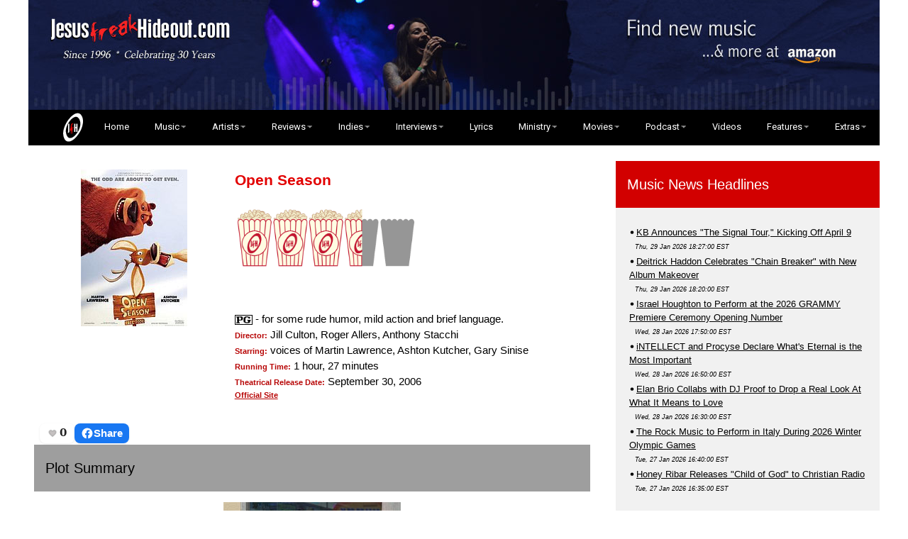

--- FILE ---
content_type: text/html
request_url: https://jesusfreakhideout.com/movies/OpenSeason.asp
body_size: 59352
content:
<html>
<head>
<title>"Open Season" Movie Review</title>
<meta name="Description" content="Open Season" Movie Review...">

<meta name="viewport" content="width=device-width, initial-scale=1">
<meta http-equiv="Content-Type" content="text/html; charset=iso-8859-1" />

<META NAME="COPYRIGHT" CONTENT="1996 - 2018 Jesusfreakhideout.com">

<link rel="shortcut icon" href="https://www.jesusfreakhideout.com/favicon.ico" />
<link rel="stylesheet" href="https://www.jesusfreakhideout.com/jfhw3.css">
<link rel="stylesheet" href="https://www.jesusfreakhideout.com/nav.css">
<link href="https://fonts.googleapis.com/css?family=Montserrat|Roboto" rel="stylesheet"> 
<link rel="stylesheet" href="https://cdnjs.cloudflare.com/ajax/libs/font-awesome/4.7.0/css/font-awesome.min.css">
<link rel="stylesheet" href="https://www.jesusfreakhideout.com/images/reslide/responsiveslides.css">

<meta name="google-site-verification" content="jL9_ZCloxLSmPpwQUzv-nzDgpjcKAkdi7drZ1C-t5hc" />
<meta property="fb:app_id" content="205650189471727">

<!-- Font Awesome Icons-->
<script src="https://kit.fontawesome.com/5ee81a184c.js" crossorigin="anonymous"></script>
<!-- Font Awesome Icons-->

<!-- FB Likes-->
<div id="fb-root"></div>
<script async defer crossorigin="anonymous" src="https://connect.facebook.net/en_US/sdk.js#xfbml=1&version=v14.0&appId=205650189471727&autoLogAppEvents=1" nonce="RlNdd2AP"></script>
<!-- / FB Likes-->

<!-- For Icon Hover-->
<script src="https://scripts.sirv.com/sirvjs/v3/sirv.js"></script>
<!-- / For Icon Hover-->

<script type="text/javascript" language="javascript" src="/concerts/lytebox.js"></script>
<link rel="stylesheet" href="/concerts/lytebox.css" type="text/css" media="screen" />

<script type="text/javascript" src="//platform-api.sharethis.com/js/sharethis.js#property=5aac6b37b338830013654d4b&product=inline-share-buttons"></script>

<!-- Clean HTML MP3 Player
<script src="/cdreviews/player/jquery-3.2.1.min.js"></script>-->
<script src="https://ajax.googleapis.com/ajax/libs/jquery/3.7.1/jquery.min.js"></script>
    <script src="/cdreviews/player/jquery.cleanaudioplayer.js"></script>
<!-- End Clean HTML MP3 Player-->

<!-- Google Analytics-->
<script type="text/javascript">
var gaJsHost = (("https:" == document.location.protocol) ? "https://ssl." : "https://www.");
document.write(unescape("%3Cscript src='" + gaJsHost + "google-analytics.com/ga.js' type='text/javascript'%3E%3C/script%3E"));
</script>
<script type="text/javascript">
var pageTracker = _gat._getTracker("UA-5218404-1");
pageTracker._trackPageview();
</script>
<!-- END Google Analytics-->

<div id="fb-root"></div>
<script async defer crossorigin="anonymous" src="https://connect.facebook.net/en_US/sdk.js#xfbml=1&version=v18.0&appId=174161892631388&autoLogAppEvents=1" nonce="nHbcCmp9"></script>
	
</head>



<body class="w3-content" style="max-width:1200px">


<!-- !PAGE CONTENT! -->
<div class="w3-main">

<!-- Push down content on small screens-->
<div class="w3-hide-large w3-hide-medium"><a href="https://amzn.to/3vb0uM4" target=_blank><img class="w3-image" src="/images/mblhder-lcy.jpg" alt="Get Your Music on Amazon!" width="100%"></a></div> 
  
  <!-- Top header -->
    
	<div class="w3-row w3-hide-small">
<a href="https://amzn.to/3vb0uM4" target=_blank><img class="w3-image" src="/images/headeramz-lcy.jpg" alt="Get Your Music - and everything else - on Amazon! All purchases made on Amazon through this link earn a commission for Jesusfreakhideout.com!" width="100%"></a>
</div>
 
	</div>
	<!--- <p class="w3-left"><img class="w3-image" src="https://www.jesusfreakhideout.com/images/Jesusfreakhideoutcom.png" alt="Jesusfreakhideout.com" width="60%"></p> --->

    <nav style="position: sticky; z-index: 9999;">
  <!--- <div id="logo"><img src="https://www.Jesusfreakhideout.com/images/minijfh.png" alt="Jesusfreakhideout.com" width=5% border="0"></div> --->
  
  <label for="drop" class="toggle"><img src="https://www.Jesusfreakhideout.com/images/jfhovalwsm.png" alt="Jesusfreakhideout.com" vspace="6" border="0">&nbsp;&nbsp; Menu &nbsp;&nbsp;<img src="https://www.Jesusfreakhideout.com/images/menu-icon.png" alt="Jesusfreakhideout.com" border="0"></label>
  <input type="checkbox" id="drop" />
  <ul class="menu">
    <li><a href="https://www.jesusfreakhideout.com/default.asp"><img src="https://www.Jesusfreakhideout.com/images/jfhovalwsm.png" alt="Jesusfreakhideout.com" vspace="0" hspace="18" border="0" class="w3-hide-small w3-hide-medium">&nbsp;&nbsp; Home</a></li>
    
	
	<li> 
      <!-- First Tier Drop Down -->
      <label for="drop-1" class="toggle">Music ></label>
      <a href="/music.asp">Music</a>
      <input type="checkbox" id="drop-1"/>
      <ul>
			<li><a href="/recentupdates.asp">What's New at JFH</a></li>
			<li><a href="/releases/default.asp">Album Release Dates</a></li>
			<li>
			 <label for="drop-2" class="toggle">Album Reviews ></label>
			<a href="/cdreviews/default.asp">Album Reviews</a>
			<input type="checkbox" id="drop-2"/>
				<ul>
					<li><a href="/cdreviews/default.asp">Album Reviews (Main)</a></li>
					<li><a href="/cdreviews/archive.asp">Album Reviews Index</a></li>
					<li><a href="/cdreviews/previews.asp">Album Previews</a></li>
					<li><a href="/cdreviews/5starreviewsyear.asp">5-Star Reviews</a></li>
					<li><a href="/cdreviews/submissions.asp">Label Artist Review Submissions</a></li>
			<li>
					<label for="drop-21" class="toggle">Independent Music ></label>
					<a href="/indiemusic/default.asp">Independent Music</a>
					<input type="checkbox" id="drop-21"/>
							<ul>
			<li><a href="/indiemusic/default.asp">Main Indies Page</a></li>
			<li><a href="/indiemusic/indiearchive.asp">Review Archive</a></li>
			<li><a href="/indiemusic/interviews/default.asp">Indie Interviews</a></li>
			<li><a href="/indiemusic/lyrics/default.asp">Indie Song Lyrics</a></li>
			<li><a href="/indiemusic/submissions.asp">Submission Info</a></li>
							</ul>
					</li>
				</ul>
			</li>
			<li><a href="/concerts/default.asp">Concert Reviews</a></li>
			<li><a href="/downloads/freemusic.asp">FREE MP3 Downloads</a>
			<li><a href="/downloads/jfhcomps.asp">JFH Compilations</a></li>
			<li><a href="/listeningparty/default.asp">Listening Parties</a></li>
			<li><a href="http://www.jesusfreakhideout.com/videoclips/default.asp">Music Videos</a></li>
			<li>
			<label for="drop-3" class="toggle">Music News ></label>
			<a href="/news/default.asp">Music News</a>
			<input type="checkbox" id="drop-3"/>
				<ul>
					<li><a href="/news/default.asp">Main News Page</a></li>
					<li><a href="/news/newsarchive.asp">News Archive</a></li>
				</ul>
			</li>
			<li><a href="/indiemusic/default.asp">Independent Music</a></li>
			<li><a href="/jfhblog/default.asp">Artist Blogs</a></li>
							</li>
      </ul>
    </li>
    
	<li> 
      <!-- First Tier Drop Down -->
      <label for="drop-4" class="toggle">Artists ></label>
      <a href="/artists/">Artists</a>
      <input type="checkbox" id="drop-4"/>
      <ul>
			<li><a href="/artists/default.asp">Artist Profiles</a></li>
			<li><a href="/interviews/default.asp">Artist Interviews</a></li>
			<li><a href="/indies/default.asp">Indie Artist Profiles</a></li>
			<li>			
			<label for="drop-5" class="toggle">Music News ></label>
			<a href="/news/default.asp">Music News</a>
			<input type="checkbox" id="drop-5"/>
				<ul>
					<li><a href="/news/default.asp">Main News Page</a></li>
					<li><a href="/news/newsarchive.asp">News Archive</a></li>
				</ul>
			</li>
	    <li>			 
			<label for="drop-6" class="toggle">Album Reviews ></label>
			<a href="/cdreviews/default.asp">Album Reviews</a>
			<input type="checkbox" id="drop-6"/>
			<ul>
					<li><a href="/cdreviews/default.asp">Album Reviews (Main)</a></li>
					<li><a href="/cdreviews/archive.asp">Album Reviews Index</a></li>
					<li><a href="/cdreviews/previews.asp">Album Previews</a></li>
					<li><a href="/cdreviews/5starreviewsyear.asp">5-Star Reviews</a></li>
					<li>
					<label for="drop-22" class="toggle">Independent Music ></label>
					<a href="/indiemusic/default.asp">Independent Music</a>
					<input type="checkbox" id="drop-22"/>
							<ul>
			<li><a href="/indiemusic/default.asp">Main Indies Page</a></li>
			<li><a href="/indiemusic/indiearchive.asp">Review Archive</a></li>
			<li><a href="/indiemusic/interviews/default.asp">Indie Interviews</a></li>
			<li><a href="/indiemusic/submissions.asp">Submission Info</a></li>
							</ul>
						</li>
		</ul>
	</li>
		</ul>
	</li>
	
	<li> 
      <!-- First Tier Drop Down -->
      <label for="drop-7" class="toggle">Reviews ></label>
      <a href="/cdreviews/">Reviews</a>
      <input type="checkbox" id="drop-7"/>
      <ul>
			<li><a href="/cdreviews/default.asp">Album Reviews (Main)</a></li>
			<li><a href="/cdreviews/archive.asp">Album Reviews Index</a></li>
            <li><a href="/cdreviews/5starreviewsyear.asp">5-Star Reviews</a></li>
			<li><a href="/cdreviews/submissions.asp">Label Artist Review Submission Info</a></li>
			<li><a href="/concerts/default.asp">Concert Reviews</a></li>
			<li>
			<label for="drop-8" class="toggle">Indie Reviews (Main) ></label>
			<a href="/indiemusic/default.asp">Indie Reviews (Main)</a>
			<input type="checkbox" id="drop-8"/>
      		<ul>
					<li><a href="/indiemusic/submissions.asp">Submission Info</a></li>
					<li><a href="/indiemusic/indiearchive.asp">Indie Reviews Archive</a></li>
				</ul>
			</li>
			<li>
			<label for="drop-9" class="toggle">Movie Reviews (Main) ></label>
      		<a href="/movies/default.asp">Movie Reviews (Main)</a>
			<input type="checkbox" id="drop-9"/>
      			<ul>
					<li><a href="/movies/onvideo.asp">Movie Review Archive</a></li>
				</ul>
			</li>
			<li>
				<label for="drop-11" class="toggle">Book Reviews ></label>
				<a href="/books/default.asp">Book Reviews</a>
				<input type="checkbox" id="drop-11"/>
      		     <ul>
					<li><a href="/books/default.asp">Reviews</a></li>
					<li><a href="/books/default.asp#interviews">Author Interviews</a></li>
					<li><a href="/books/submissions.asp">Submission Info</a></li>
				</ul>
			</li>
		</ul>
	</li>
	
 <li> 
		<label for="drop-18" class="toggle">Indies ></label>
      <a href="/indiemusic/default.asp">Indies</a>
      <input type="checkbox" id="drop-18"/>
		<ul>
			<li><a href="/indiemusic/default.asp">Main Indie Page</a></li>
			<li><a href="/indies/default.asp">Indie Artists Database</a></li>
			<li><a href="/indiemusic/indiearchive.asp">Review Archive</a></li>
			<li><a href="/indiemusic/interviews/default.asp">Indie Interviews</a></li>
			<li><a href="/indiemusic/lyrics/default.asp">Indie Song Lyrics</a></li>
			<li><a href="/indiemusic/submissions.asp">Submission Info</a></li>
			<li><a href="/downloads/freeindie.asp">FREE Indie Downloads</a>
			<li><a href="/downloads/jfhcomps.asp">FREE JFH Compilations</a></li>
		</ul>
	</li>

     <li> 
	  <label for="drop-12" class="toggle">Interviews ></label>
      <a href="/interviews/">Interviews</a>
      <input type="checkbox" id="drop-12"/>
		<ul>
			<li><a href="/interviews/default.asp">Artist Interviews</a></li>
			<li><a href="/indiemusic/interviews/default.asp">Indie Interviews</a></li>
			<li><a href="/movies/default.asp">Movie Interviews</a></li>
			<li><a href="/books/default.asp#interviews">Author Interviews</a></li>
		</ul>
	</li>
	
    <li><a href="/lyrics/new/default.asp">Lyrics</a></li>
	
	<li> 
	<label for="drop-15" class="toggle">Ministry ></label>
      <a href="/ministry.asp">Ministry</a>
      <input type="checkbox" id="drop-15"/>
	  		<ul>
			<li>
			<label for="drop-16" class="toggle">Devotionals ></label>
			<a href="/devotionals/default.asp">Devotionals</a>
    	      <input type="checkbox" id="drop-16"/>
				<ul>
				<li><a href="/devotionals/default.asp">Featured Devotional</a></li>
				<li><a href="/devotionals/archive.asp">Devotionals Archive</a></li>
				<li><a href="https://www.etsy.com/shop/JMFarro" target=_blank>Devotional Books Shop</a></li>
				</ul>
			</li>
			<li><a href="/prayers/default.asp">Prayer Requests</a></li>
			<li><a href="http://LittleJesusFreaks.com">LittleJesusFreaks.com</a></li>
			<li><a href="/donate.asp">Donate To JFH!</a></li>
		</ul>
	</li>
		<li> 
	<label for="drop-17" class="toggle">Movies ></label>
      <a href="/movies/">Movies</a>
      <input type="checkbox" id="drop-17"/>
		<ul>
				<li><a href="/movies/default.asp">Movie Reviews (Main)</a></li>
				<li><a href="/movies/onvideo.asp">Movie Review Archive</a></li>
				<li><a href="http://www.justlovemovies.com" target=_blank>JustLoveMovies.com</a></li>
		</ul>
	</li>
	
		<li> 
	<label for="drop-13" class="toggle">Podcast ></label>
      <a href="/podcasts/default.asp">Podcast</a>
      <input type="checkbox" id="drop-13"/>
		<ul>
			<li><a href="/podcasts/default.asp">Full List</a></li>
			<li><a href="http://jfhpodcast.libsyn.com/rss" target=_blank>RSS Feed</a></li>
		</ul>
	</li>

<li><a href="/videoclips/videos/default.asp">Videos</a></li>
	
	
	<li> 
	<label for="drop-14" class="toggle">Features ></label>
      <a href="/features/default.asp">Features</a>
      <input type="checkbox" id="drop-14"/>
		<ul>
			<li><a href="/jfhbooks/default.asp">JFH Books</a></li>
			<li><a href="/jfhblog/default.asp">JFH Blog</a></li>
			<li><a href="/features/highlighting.asp">Highlighting Artists</a></li>
			<li><a href="/features/jfhawards.asp">JFH Awards</a></li>
			<li><a href="/features/staffpicks.asp">Year-End Staff Picks</a></li>
			<li><a href="/features/specialfeatures.asp">Special Features</a></li>
			<li><a href="/captions/default.asp">Crazy Captions (Archive)</a></li>
			<li><a href="/features/featuredfans.asp">Featured Fans (Archive)</a></li>
		</ul>
	</li>
	<li> 
	  <label for="drop-19" class="toggle">Extras ></label>
      <a href="/extras.asp">Extras</a>
      <input type="checkbox" id="drop-19"/>
		<ul class="last">
			<li><a href="/newsletter/default.asp">Subscribe</a></li>
			<li><a href="/jfhbooks/default.asp">JFH Books</a></li>
			<li><a href="/contests/default.asp">Contests / Giveaways</a></li>
		    <li><a href="https://shop.jesusfreakhideout.com/" target=_blank>JFH Merch Store</a></li>
			<li><a href="/downloads/freemusic.asp">FREE MP3 Downloads</a></li>
			<li><a href="/downloads/jfhcomps.asp">FREE JFH Compilations</a></li>
			<li><a href="/podcasts/devotionals.xml">Devotional Podcast (RSS)</a></li>
			<li><a href="/podcasts/podcast.xml">Classic JFH Podcast (RSS)</a></li>
			<li><a href="/downloads/default.asp">Downloads</a></li>
			<li><a href="/downloads/iphonewallpaper.asp">iPhone Wallpapers</a></li>
			<li><a href="/donate.asp">Support JFH</a></li>
			<li><a href="/about.asp">About JFH</a></li>
			<li><a href="/contactus.asp">Contact JFH</a></li>
		</ul>
	</li>
	
	
  </ul>
</nav>
 
<br>

  <!-- Grid -->

  <div class="w3-row">
<!--<div class="w3-row w3-padding w3-border"> -- line border -->
    <!-- Main Entries -->
    <div class="w3-col l8 s12">

      <!-- Main Entries -->
<div class="w3-container w3-white w3-margin w3-padding-small">
        <div class="w3-left"><!---         <div class="w3-lgcontainer w3-padding w3-black">
          <h4>Movie Review</h4>
        </div>     --->

      <!-- Movie Review -->
      <div class="w3-row-padding w3-padding">
        <div class="w3-container w3-movie-cover w3-margin-bottom" align="center">
<img src="/movies/pics/openseason.jpg">
<br>
<br>
		</div>
	        <div class="w3-container w3-moviereviewtop w3-margin-bottom">
<font class="movietitletxt"><strong>Open Season</strong></font><br><br>
<font class="maintxt">
<img src="pics/3half.png" class="moviereviewrating"><br><br><br>

<img src="/movies/pics/PG.jpg" alt="Rated PG"> - for some rude humor, mild action and brief language. 
<br>
<font class="movmaintxt"><strong>Director:</strong></font> Jill Culton, Roger Allers, Anthony Stacchi
<br>
<font class="movmaintxt"><strong>Starring:</strong></font> voices of Martin Lawrence, Ashton Kutcher, Gary Sinise
<br>
<font class="movmaintxt"><strong>Running Time:</strong></font> 1 hour, 27 minutes
<br>
<font class="movmaintxt"><strong>Theatrical Release Date:</strong></font> September 30, 2006
<br>
<font class="movmaintxt"><strong><a href="http://www.OpenSeason.com" target=_blank>Official Site</a></strong></font>
<br>
<br>
</div>
</div>

<link rel="stylesheet" href="/files/jfh-like.css?v=6">
&nbsp;
<!-- Like + Share row -->
<div class="jfh-actions jfh--rect">
  <!-- LIKE -->
  <div
    class="jfh-like"
    data-slug="/movies/openseason.asp"
    data-variant="image"
    data-img="/files/heart-outline.png"
    data-img-active="/files/heart-filled.png"
    data-size="18">
  </div>

  <!-- SHARE -->
  <div
    class="jfh-share"
    data-url="https://jesusfreakhideout.com/movies/openseason.asp"
    data-label="Share">
  </div>
</div>

<style>
/* ===== FORCE our styles (inline so they always win) ===== */

/* Row */
.jfh-actions{ display:inline-flex; gap:.5rem; align-items:center }

/* Pill base (Like) */
.jfh-like-wrap{display:inline-block;font:600 15px/1.1 system-ui,-apple-system,Segoe UI,Roboto,Arial}
.jfh-like-btn.jfh-like-img{
  all: unset;
  display:inline-flex; align-items:center; gap:.30rem;
  cursor:pointer; padding:.25rem .50rem; margin:.10rem 0;
  border-radius:999px; border:0px solid #e0245e; background:#fff;
  box-shadow:0 2px 6px rgba(0,0,0,.08); line-height:1;
}
.jfh-like-btn.jfh-like-img:hover{
  transform:translateY(-1px); background:#ffe8ee;
  box-shadow:0 6px 14px rgba(0,0,0,.12); border-color:#e0245e;
}
.jfh-like-btn.jfh-like-img[aria-pressed="true"]{
  background:#ffe3ea; border-color:#e0245e; color:#e0245e;
  animation:jfh-like-pop .25s ease;
}
@keyframes jfh-like-pop{0%{transform:scale(1)}50%{transform:scale(1.12)}100%{transform:scale(1)}}
.jfh-like-inner{display:inline-flex; align-items:center; gap:.25rem}
.jfh-like-img-el{display:block; width:var(--jfh-like-size,18px); height:var(--jfh-like-size,18px); transition:transform .15s}
.jfh-like-btn.jfh-like-img:hover .jfh-like-img-el{transform:scale(1.08)}
.jfh-like-count{font-weight:700; color:#222; min-width:1.25ch; text-align:center}
.jfh-like-btn[aria-pressed="true"] .jfh-like-count{color:#e0245e}
/* Hide text label by default */
.jfh-like-label{display:none !important}

/* Share pill (blue) reusing the same look */
.jfh-share-wrap{ display:inline-block }
.jfh-share-btn{
  all: unset;
  display:inline-flex; align-items:center; gap:.35rem;
  cursor:pointer; padding:.25rem .55rem; margin:.10rem 0;
  border-radius:999px; border:2px solid #1877f2; background:#fff;
  box-shadow:0 2px 6px rgba(0,0,0,.08); line-height:1; color:#0b1b46;
  transition:all .25s ease;
}
.jfh-share-btn:hover{
  transform:translateY(-1px);
  background:#e8f1ff;
  box-shadow:0 6px 14px rgba(0,0,0,.12); border-color:#1877f2;
}
.jfh-share-btn:focus-visible{ outline:2px solid #1877f2; outline-offset:2px }
.jfh-share-inner{ display:inline-flex; align-items:center; gap:.30rem }
.jfh-share-label{ font-weight:700 }

/* --- Blue pill style (solid background, white text) --- */
.jfh-share-btn {
  all: unset;
  display: inline-flex;
  align-items: center;
  gap: .45rem;
  cursor: pointer;
  padding: .30rem .70rem;
  margin: .15rem 0;
  border-radius: 999px;
  background: #1877f2;             /* Facebook blue */
  color: #fff;                     /* white text/icon */
  font-weight: 600;
  box-shadow: 0 2px 6px rgba(0,0,0,.15);
  line-height: 1;
  transition: all .25s ease;
}
.jfh-share-btn:hover {
  background: #1463cc;             /* darker on hover */
  transform: translateY(-1px);
  box-shadow: 0 6px 14px rgba(0,0,0,.25);
}
.jfh-share-btn:focus-visible {
  outline: 2px solid #fff;
  outline-offset: 2px;
}
.jfh-share-inner {
  display: inline-flex;
  align-items: center;
  gap: .35rem;
}
.jfh-share-label {
  font-weight: 700;
  color: #fff;                     /* force text white */
}
/* Rect variant (boxes instead of pills) */
.jfh-actions.jfh--rect .jfh-like-btn.jfh-like-img,
.jfh-actions.jfh--rect .jfh-share-btn{
  border-radius: 8px;            /* square-ish corners */
  padding: .32rem .60rem;        /* a touch squarer */
  box-shadow: 0 1px 3px rgba(0,0,0,.08);
}
.jfh-actions.jfh--rect .jfh-like-btn.jfh-like-img:hover,
.jfh-actions.jfh--rect .jfh-share-btn:hover{
  transform: translateY(-1px);
  box-shadow: 0 6px 12px rgba(0,0,0,.12);
}

</style>

<script>
/* JFH Like pill — with SVG fallback if heart JPGs fail */
(function(){
  "use strict";
  var API_URL = "/api/jfh-like.asp";

  function key(slug){ return "jfh_like_" + slug; }
  function liked(slug){
    try { return localStorage.getItem(key(slug))==="1" || document.cookie.indexOf(key(slug)+"=1")>-1; }
    catch(e){ return false; }
  }
  function markLiked(slug){
    try { localStorage.setItem(key(slug),"1"); } catch(e){}
    document.cookie = key(slug)+"=1; path=/; max-age=31536000";
  }

  function makeSvgHeart(size, filled){
    var ns = "http://www.w3.org/2000/svg";
    var svg = document.createElementNS(ns,"svg");
    svg.setAttribute("viewBox","0 0 24 24");
    svg.setAttribute("width", size);
    svg.setAttribute("height", size);
    var p = document.createElementNS(ns,"path");
    // friendly rounded heart
    p.setAttribute("d","M12 21s-6.3-3.78-9.2-7.1C.6 11.4 1 8.2 3.3 6.7 5.2 5.4 7.8 5.8 9.3 7.5L12 10.5l2.7-3c1.5-1.7 4.1-2.1 6-0.8 2.3 1.5 2.7 4.7.5 7.2C18.3 17.2 12 21 12 21z");
    p.setAttribute("fill", filled ? "#e0245e" : "#bbb");
    p.setAttribute("stroke", filled ? "#e0245e" : "#999");
    p.setAttribute("stroke-width","0.5");
    svg.appendChild(p);
    return svg;
  }

  function buildLike(el){
    var slug = (el.getAttribute("data-slug") || location.pathname).toLowerCase();
    var size = parseInt(el.getAttribute("data-size")||"18",10);
    var img  = el.getAttribute("data-img") || "/files/heart-outline.png";
    var imgA = el.getAttribute("data-img-active") || "/files/heart-filled.png";

    var wrap = document.createElement("span");
    wrap.className = "jfh-like-wrap";
    wrap.style.setProperty("--jfh-like-size", size + "px");

    var btn = document.createElement("button");
    btn.className = "jfh-like-btn jfh-like-img";
    btn.type = "button";
    btn.setAttribute("aria-pressed","false");
    btn.dataset.slug = slug;

    var inner = document.createElement("span");
    inner.className = "jfh-like-inner";

    // start with <img>, fallback to SVG on error
    var faceHolder = document.createElement("span");
    var usingSVG = false;
    var imgEl = document.createElement("img");
    imgEl.className = "jfh-like-img-el";
    imgEl.alt = "";
    imgEl.width = size; imgEl.height = size;
    imgEl.src = img;
    imgEl.addEventListener("error", function(){
      // swap to SVG fallback
      usingSVG = true;
      faceHolder.innerHTML = "";
      faceHolder.appendChild(makeSvgHeart(size, false));
    });
    faceHolder.appendChild(imgEl);

    var count = document.createElement("span");
    count.className = "jfh-like-count";
    count.textContent = "0";

    inner.appendChild(faceHolder);
    inner.appendChild(count);
    btn.appendChild(inner);
    wrap.appendChild(btn);
    el.innerHTML = "";
    el.appendChild(wrap);

    function setFilled(f){
      if (usingSVG){
        // replace current SVG with filled/outline
        faceHolder.innerHTML = "";
        faceHolder.appendChild(makeSvgHeart(size, !!f));
      } else {
        imgEl.src = f ? imgA : img;
      }
    }

    // hover swap (only if not liked)
    btn.addEventListener("mouseenter", function(){
      if(btn.getAttribute("aria-pressed")!=="true") setFilled(true);
    });
    btn.addEventListener("mouseleave", function(){
      if(btn.getAttribute("aria-pressed")!=="true") setFilled(false);
    });

    // initial count + lock state
    fetch(API_URL + "?slug=" + encodeURIComponent(slug), {credentials:"same-origin"})
      .then(function(r){ return r.json(); })
      .then(function(d){
        count.textContent = d && typeof d.count!=="undefined" ? d.count : 0;
        if(liked(slug)){
          btn.setAttribute("aria-pressed","true");
          setFilled(true);
        }
      }).catch(function(){ /* ignore */ });

    // click to like
    btn.addEventListener("click", function(){
      if(liked(slug)) return;
      btn.disabled = true;
      fetch(API_URL, {
        method:"POST",
        headers:{"Content-Type":"application/x-www-form-urlencoded"},
        body:"slug=" + encodeURIComponent(slug)
      }).then(function(r){ return r.json(); })
        .then(function(d){
          if(d && d.ok){
            count.textContent = (typeof d.count!=="undefined") ? d.count : count.textContent;
            markLiked(slug);
            btn.setAttribute("aria-pressed","true");
            setFilled(true);
          }
        })
        .finally(function(){ btn.disabled = false; });
    });
  }

  document.querySelectorAll(".jfh-like").forEach(buildLike);
})();
</script>

<script src="/files/jfh-share.js" defer></script>

<!-- hide the hard-coded filename that sits between the includes -->
<span style="display:none;">
OpenSeason</span><div class="w3-lgcontainer w3-padding w3-grey">
<h4>Plot Summary</h4>
</div>    
<p>
<img src="/movies/pics/openseason1.jpg"   class="moviephotocenter"><br>
In Columbia Pictures' new action-adventure comedy <em>Open Season</em>, the first feature-length 
animated film from Sony Pictures Animation, Boog (Martin Lawrence), a grizzly bear with no survival 
skills, has his perfect world in the tranquil town of Timberline turned upside-down when he meets 
Elliot (Ashton Kutcher), a scrawny, fast-talking wild mule deer. Elliot arrives in Timberline missing 
an antler and strapped to the hood of a truck, courtesy of the paranoid über-hunter Shaw (Gary Sinise).
Against his better judgment, Boog frees Elliot. Elliot attempts to return the favor by "freeing" Boog 
from his idyllic existence with his beloved Park Ranger Beth (Debra Messing), who raised him since he 
was a cub. Things quickly spiral out of control. The two troublemakers are relocated together to the 
wild... just three days before open season! With hunting season upon them and Shaw in hot pursuit, 
Boog and Elliot must learn to work together and unite the woodland creatures...
<br>
(from <em>MovieWeb.com</em>)
</p>

<br>
<div class="w3-lgcontainer w3-padding w3-black">
<h4>Film Review</h4>
</div>     
<p>
<i>Open Season</i> is just one of the many animated films hitting big screens this year. 
The film takes a domesticated bear out of his element as he teams up with an outcast deer in his 
first experiences in the wild.
</p>
<p>
Familiarity runs amuck in <i>Open Season</i>. From the teaming of a big fish-out-of-water 
character and an unwelcomed talkative sidekick (a la <i>Shrek</i>) to the release of domesticated 
animals to the wild (<i>Madagascar</i>, <i>The Wild</i>), you may constantly feel like <i>Open 
Season</i> is something you've seen before. However, its execution and main plot points are unique to 
this story. For instance, Boog is the film's central character - a bear that was adopted by a park 
ranger and kept as a pet in her garage. He doesn't know anything else to life except being with his owner 
and performing tricks for the local townspeople. Boog is released to the wild against his wishes when 
the town begins to feel he could be a threat - an idea put in their minds from his newfound 
encounters with a mischievous little buck named Elliot. Also, the film's chief villain isn't another 
animal, but a mullet-wearing redneck hunter named Shaw, who simply views all animals as future meals 
or wall decor. Before the film's end, all hunters are painted as the villains and <i>Open Season</i> 
becomes a poster ad against hunting.
</p>
<p>
Although I've never been a fan of either of 
the leads, Martin Lawrence is perfect as Boog while Ashton Kutcher does a fine job bringing a healthy 
amount of delirium to Elliot. Both main characters are sweet hearted and genuine which adds to their 
likability. The humor is random and fast-paced, but is broken up by some slower moments when the film 
will pause for a sentimental moment or sad spot. Most of the jokes are spot-on in an 
<i>Emperor's New Groove</i> meets <i>Over The Hedge</i> kind of way. But standout moments include 
when Elliot coerces Boog to raid a convenience store together after hours, they argue over who is 
the bigger loser, or fight behind a curtain in front of an audience in such a way that unintentionally 
looks like Boog is mauling Elliot. Sometimes the envelope is pushed just a tad to earn its PG-rating, 
but it never goes too far like <i>Shrek</i> might.
</p>
<p>
<img src="/movies/pics/openseason2.jpg" class="moviephotocenter"><br>
<i>Open Season</i> also earns its PG rating for some of the more intense moments involving the 
hunter, Shaw. Although his scenes probably aren't more intense than the &uuml;ber-creepy misfit 
toy scenes in the first, G-rated <i>Toy Story</i>, he's out for the animals' blood, and the chase is 
often more on the darker side. In one particular scene, Boog finds himself in Shaw's cabin and 
surrounded by animal heads mounted on the wall. He even knocks a rabbit head off the wall by accident, 
causing its eyes to roll out (it's not as gross as it sounds, but the whole scene is rather creepy). 
Apart from a few brief moments like this, the film is pretty upbeat. Other objectionable content is a 
few bits of crude humor (including Boog throwing up onto a window), and 1 instance of the word "cr*p."
</p>
<p>
The animation in <i>Open Season</i> is really beautiful. The animators take the stylized cartoony 
approach instead of going for realism, and it really adds to the fun of the film. Bearing more of a 
resemblance to <i>Monsters, Inc.</i> than something like <i>The Wild</i>, the nature scenes are 
detailed and the animal fur, lifelike. I thought it all fit the mood of the film quite wonderfully.
</p>
<p>
Overall, I enjoyed <i>Open Season</i>. While it suffers a bit from unoriginality at times, as 
well as a bit too heavy-handed of an anti-hunter message, it's a fun outing. Often funny, often 
enjoyable, and even touching, <i>Open Season</i> is one of this year's better animated offerings. 

</p>
- <a href="/staff/John.asp">John DiBiase</a>, <em>(reviewed: 10/2/06)</em>
<p>&nbsp;</p>
<div class="w3-lgcontainer w3-padding w3-movie-content">
<h4>Parental Guide: Content Summary</h4>
</div><br>

<img src="/images/db.gif" width=10 height=9 alt=".">&nbsp;<font class="movmaintxt"><strong>Sex/Nudity</strong></font>: Boog says they could
use the squirrels' nuts (meaning their acorns), and Elliot comments, "yeah and we could use your acorns
too!" as if Boog was originally referring to the bravery of squirrels and not their acorns;
Elliot carries Boog's bear for him, strapped around his waist (looking almost like a thong or bikini),
and then offers a cookie from inside of it to Boog, who declines because of the placement of the stuffed toy;
The animals steal bras and panties from some campers to use as slingshots during a rebellion
against the hunters.

<br><img src="/images/db.gif" width=10 height=9 alt=".">&nbsp;<font class="movmaintxt"><strong>Vulgarity/Language</strong></font>: 1 "cr*pping"

<br><img src="/images/db.gif" width=10 height=9 alt=".">&nbsp;<font class="movmaintxt"><strong>Alcohol/Drugs</strong></font>: Boog acts drunk
while intoxicated only by an abundance of sugar

<br><img src="/images/db.gif" width=10 height=9 alt=".">&nbsp;<font class="movmaintxt"><strong>Blood/Gore</strong></font>: We see Boog behind
a garage door window vomit onto the window. Food, cereal, etc is seen in the vomit; While Boog chases
Elliot backstage of his performance theater, the audience sees the silhouette of the chase behind the curtain.
But when Elliot is tangled in a rope and Boog is clawing at it to get to him, it appears he's mauling
Elliot to the audience. When a paint can sprays onto the curtain, the audience thinks it's the deer's
blood and runs away; We see busts of dead animals mounted on Shaw's wall. Boog accidentally knocks the
mounting of a bunny over and it's head pops off and eyeballs roll out (not gory, just maybe unsettling
for the little ones)

<br><img src="/images/db.gif" width=10 height=9 alt=".">&nbsp;<font class="movmaintxt"><strong>Violence</strong></font>: All cartoon-related:
slapstick involving hitting and such, hunting violence (Shaw carries a rifle around and fires it
at animals); we learn that Shaw had hit Elliot with his truck when Elliot wasn't even on the road,
causing Elliot to lose an antler; the squirrels throw acorns at people; the animals use force against
the hunters, even by blowing up their trucks; Elliot is beaten up by deer bigger than him; and other 
assorted cartoon violence...





<p>&nbsp;</p>

<font size="-1"><em>Disclaimer: All reviews are based solely on the opinions of the reviewer. Most reviews are rated on how the reviewer enjoyed the film overall, not exclusively on content. However, if the content really affects the reviewer's opinion and experience of the film, it will definitely affect the reviewer's overall rating.</em></font>
<br>
<br>
To find out why we don't typically review R-rated movies, <a href="Rmovies.asp">click here</a><br>
<br>
<p>&nbsp;</p>
<p>&nbsp;</p>


<div class="w3-center flex">

	<div>
<a href="/movies/default.asp"><img src="/images/Return-to-Main-Review.jpg" class="w3-hover-opacity" alt="go to main Movie review page" border="0"></a>
	</div>

	<div>
<a href="/movies/OnVideo.asp"><img src="/images/movie-review-archive.jpg" class="w3-hover-opacity" alt="go to Video and DVD review archive" border="0"></a>
	</div>

</div>

<p>&nbsp;</p>

<!-- End Review Page Code -->	
		</div>
      </div>
	  
   <!-- END BLOG ENTRIES -->
    </div>

    <!-- -----------BEGIN RIGHT COLUMN--------------- -->
<style>
a:active,a:hover{outline-width:0;color:#f83333}
</style>

	<div class="w3-col l4 w3-lgcontainer">
	<!--- <div class="w3-colfrontpage news"> --->

      <!-- Music News -->
      <div class="w3-white w3-margin">
         <div class="w3-container w3-padding w3-jfhred">
          <h4><a style="text-decoration:none;" class="no-hover-link" a href="/news/default.asp">Music News Headlines</a></h4>
        </div>
        <div class="w3-container w3-light-grey">
<br><table><tr><td><img src=/dot.png border=0 alt=.><font class=headlinetxt><a href="https://www.jesusfreakhideout.com/news/2026/01/29.KBAnnouncesTheSignalTourKickingOffApril9.asp" target=_top>KB Announces "The Signal Tour," Kicking Off April 9</a></font><br/>&#160 <em><font class=newsxxstxt>Thu, 29 Jan 2026 18:27:00 EST</font></em><br/></td></tr><tr><td><img src=/dot.png border=0 alt=.><font class=headlinetxt><a href="https://www.jesusfreakhideout.com/news/2026/01/29.DeitrickHaddonCelebratesChainBreakerwithNewAlbumMakeover.asp" target=_top>Deitrick Haddon Celebrates "Chain Breaker" with New Album Makeover</a></font><br/>&#160 <em><font class=newsxxstxt>Thu, 29 Jan 2026 18:20:00 EST</font></em><br/></td></tr><tr><td><img src=/dot.png border=0 alt=.><font class=headlinetxt><a href="https://www.jesusfreakhideout.com/news/2026/01/28.IsraelHoughtontoPerformatthe2026GRAMMYPremiereCeremonyOpeningNumber.asp" target=_top>Israel Houghton to Perform at the 2026 GRAMMY Premiere Ceremony Opening Number</a></font><br/>&#160 <em><font class=newsxxstxt>Wed, 28 Jan 2026 17:50:00 EST</font></em><br/></td></tr><tr><td><img src=/dot.png border=0 alt=.><font class=headlinetxt><a href="https://www.jesusfreakhideout.com/news/2026/01/28.iNTELLECTandProcyseDeclareWhatsEternalistheMostImportant.asp" target=_top>iNTELLECT and Procyse Declare What's Eternal is the Most Important</a></font><br/>&#160 <em><font class=newsxxstxt>Wed, 28 Jan 2026 16:50:00 EST</font></em><br/></td></tr><tr><td><img src=/dot.png border=0 alt=.><font class=headlinetxt><a href="https://www.jesusfreakhideout.com/news/2026/01/28.ElanBrioCollabswithDJProoftoDropaRealLookAtWhatItMeanstoLove.asp" target=_top>Elan Brio Collabs with DJ Proof to Drop a Real Look At What It Means to Love</a></font><br/>&#160 <em><font class=newsxxstxt>Wed, 28 Jan 2026 16:30:00 EST</font></em><br/></td></tr><tr><td><img src=/dot.png border=0 alt=.><font class=headlinetxt><a href="https://www.jesusfreakhideout.com/news/2026/01/27.TheRockMusictoPerforminItalyDuring2026WinterOlympicGames.asp" target=_top>The Rock Music to Perform in Italy During 2026 Winter Olympic Games</a></font><br/>&#160 <em><font class=newsxxstxt>Tue, 27 Jan 2026 16:40:00 EST</font></em><br/></td></tr><tr><td><img src=/dot.png border=0 alt=.><font class=headlinetxt><a href="https://www.jesusfreakhideout.com/news/2026/01/27.HoneyRibarReleasesChildofGodtoChristianRadio.asp" target=_top>Honey Ribar Releases "Child of God" to Christian Radio</a></font><br/>&#160 <em><font class=newsxxstxt>Tue, 27 Jan 2026 16:35:00 EST</font></em><br/></td></tr></table>
<br>
<a target="_top" href="/news/default.asp"><font class="headlinetxt"><img src="/dot.png" border=0 alt=".">Click here All News Headlines</a> | <a href="https://www.jesusfreakhideout.com/news/feed.xml" target=_blank><img src="/images/rss.gif" alt="RSS Icon" width="17" height="17" border="0"></a> <a href="https://www.jesusfreakhideout.com/news/feed.xml" target=_blank>RSS</a></font><br /><br />
        </div>
      </div>

<div class="w3-container w3-xlarge w3-center w3-padding">
          <a href="https://www.facebook.com/jesusfreakhideout" target=_blank><i class="fa-brands fa fa-facebook-square w3-hover-opacity2"></i></a>&nbsp;&nbsp;
          <a href="https://instagram.com/jesusfreakhideout" target=_blank><i class="fa-brands fa fa-instagram w3-hover-opacity2"></i></a>&nbsp;&nbsp;
          <a href="https://open.spotify.com/user/jesusfreakhideout" target=_blank><i class="fa-brands fa fa-spotify w3-hover-opacity2"></i></a>&nbsp;&nbsp;
          <a href="https://www.youtube.com/jesusfreakhideout" target=_blank><i class="fa-brands fa fa-youtube w3-hover-opacity2"></i></a>&nbsp;&nbsp;
          <!--- <a href="https://www.threads.net/@jesusfreakhideout" target=_blank><i class="fa-brands fa fa-comment w3-hover-opacity2"></i></a>&nbsp;&nbsp; --->
          <a href="https://www.threads.net/@jesusfreakhideout" target=_blank><img src="/images/threads.png" border="0" class="w3-hover-opacity"></a>&nbsp;&nbsp;
          <a href="https://x.com/jfreakhideout" target=_blank><i class="fa-brands fa fa-twitter w3-hover-opacity2"></i></a>&nbsp;&nbsp;
          <a href="https://www.linkedin.com/company/jesusfreakhideout-com" target=_blank><i class="fa-brands fa fa-linkedin w3-hover-opacity2"></i></a>
          </div>		  

		      <!-- Advertising -->
      <div class="w3-white w3-margin adpadding">
          <div class="w3-lgcontainer w3-center">
            <a href="https://www.jesusfreakhideout.com/cdreviews/SongsWeveBeenTryingToTellYouAboutVol14.asp" target=_blank><img src="/images/topsidebarjfhadvol14.jpg" width=100% alt="Get the new FREE JFH MP3 compilation -- Vol. 14!" border="0"></a>
        </div>
      </div>
 	  
	        <!-- Search Bar -->
      <div class="w3-white w3-margin adpadding">
 <div class="w3-container w3-padding w3-jfhred">
          <h4>Search JFH</h4>
        </div>
          <div class="w3-lgcontainer w3-center">
            <br>
<script>
  (function() {
    var cx = '015348796733994872658:rbdh0recldy';
    var gcse = document.createElement('script');
    gcse.type = 'text/javascript';
    gcse.async = true;
    gcse.src = 'https://cse.google.com/cse.js?cx=' + cx;
    var s = document.getElementsByTagName('script')[0];
    s.parentNode.insertBefore(gcse, s);
  })();
</script>
<gcse:search></gcse:search>
        </div>
      </div>


  
    <!-- Releases menu -->
      <div class="w3-margin releasessidebar w3-white hidefromreleasespage sidebarpadding">
         <div class="w3-container releasessidebar w3-padding w3-black">
          <h4><a style="text-decoration:none;" class="no-hover-link" a href="/releases/default.asp">Music Out This Week</a></h4>
        </div>
        <div class="w3-container stxt w3-releases">
<font class="stxt"><br>

<font class=month>This Tuesday, January 27, 2026</font><br>
<font class=singlesrd>SINGLES</font><br>
<img src="/images/graydot.png" width="8" height="8"><font class=dates15>Philip Anthony</font> <font class=title>No Parts - Single</font> (independent)<br />
<img src="/images/graydot.png" width="8" height="8"><font class=dates15>Pipe Bomb</font> <font class=title>I Will Kill The Worst Parts Of Myself - Single</font> (independent)<br />
<br>
<font class=month>This Friday, January 30, 2026</font><br>
<font class=albumsrd>ALBUMS</font><br>
<img src="/images/graydot.png" width="8" height="8"><font class=dates15>Dreamers</font> <font class=title>let love be your highest goal. - EP</font> [DREAM Worship]<br />
<img src="/images/graydot.png" width="8" height="8"><font class=dates15>Deitrick Haddon & Voices Of Unity</font> <font class=title>Chain Breaker 2.5</font> [Tyscot]<br />
<img src="/images/graydot.png" width="8" height="8"><font class=dates15>Kingdmusic</font> <font class=title>JOY</font> (independent)<br />
<img src="/images/graydot.png" width="8" height="8"><font class=dates15>Eddy Mann</font> <font class=title>The Unveiling</font> [MTS]<br />
<img src="/images/graydot.png" width="8" height="8"><font class=dates15>We The Kingdom</font> <font class=title><a target="_top" href="/cdreviews/DearJesus.asp">Dear Jesus</a></font> [Capitol CMG]<br />
<br>
<font class=singlesrd>SINGLES</font><br>
<img src="/images/graydot.png" width="8" height="8"><font class=dates15>Autumn Owls</font> <font class=title>Thick as Thieves - Single</font> (independent)<br />
<img src="/images/graydot.png" width="8" height="8"><font class=dates15>BRAG Worship, Trip Lee</font> <font class=title>For Your Glory / Draw My Eyes - Double Single</font> [Reach]<br />
<img src="/images/graydot.png" width="8" height="8"><font class=dates15>Elan Brio</font> <font class=title>Two Hearts - Single</font> [Fly Dog]<br />
<img src="/images/graydot.png" width="8" height="8"><font class=dates15>Philippa Hanna</font> <font class=title>'Til the Whole World Knows (feat. Israel Houghton) - Single</font> [Integrity]<br />
<img src="/images/graydot.png" width="8" height="8"><font class=dates15>I.A.N.</font> <font class=title>PRAISE THE LORD ft. 1K Phew - Single</font> [Syntax]<br />
<img src="/images/graydot.png" width="8" height="8"><font class=dates15>iNTELLECT, Procyse</font> <font class=title>Fool's Gold - Single</font> [Polished Arrow]<br />
<img src="/images/graydot.png" width="8" height="8"><font class=dates15>Lexly Nirvana</font> <font class=title>Alegria (ft. Shanta Fuentes) - Single</font> [Syntax]<br />
<img src="/images/graydot.png" width="8" height="8"><font class=dates15>John Long</font> <font class=title>The Perfect Love of Christ - Single</font> [Ocean House]<br />
<img src="/images/graydot.png" width="8" height="8"><font class=dates15>Mainstream Worship & Josh Daughtry</font> <font class=title>Fresh Start (Live) - Single</font> [DREAM Worship]<br />
<img src="/images/graydot.png" width="8" height="8"><font class=dates15>Saints in Exile</font> <font class=title>Our Love is Dead & Our Luv is Dead? - Single</font> [Syntax]<br />
<img src="/images/graydot.png" width="8" height="8"><font class=dates15>Seph Schlueter</font> <font class=title>Life With You - Single</font> [Provident/Sony]<br />
<img src="/images/graydot.png" width="8" height="8"><font class=dates15>SNT. VINCENT</font> <font class=title>SOCIAL YEAR - Single</font> [Syntax]<br />
<br>
<font class=month>Next Sunday, February 1, 2026</font><br>
<font class=singlesrd>SINGLES</font><br>
<img src="/images/graydot.png" width="8" height="8"><font class=dates15>Like A Splinter x Righteous Talk</font> <font class=title>Dark Sayings - Single</font> (independent)<br />
<img src="/images/graydot.png" width="8" height="8"><font class=dates15>Tanya Low</font> <font class=title>Red Fresh Rose - Single</font> (independent)<br />
<img src="/images/graydot.png" width="8" height="8"><font class=dates15>MC Zappa</font> <font class=title>Why? - Single</font> (independent)<br />
<br>
<font class=month>Next Monday, February 2, 2026</font><br>
<font class=albumsrd>ALBUMS</font><br>
<img src="/images/graydot.png" width="8" height="8"><font class=dates15>Lecrae</font> <font class=title>Reconstruction (Deluxe)</font> [Reach]<br />
<br>
<font class=month>Next Friday, February 6, 2026</font><br>
<font class=albumsrd>ALBUMS</font><br>
<img src="/images/graydot.png" width="8" height="8"><font class=dates15>Ashes Awaken</font> <font class=title>Rise</font> [MTS]<br />
<img src="/images/graydot.png" width="8" height="8"><font class=dates15>Life.Church Worship</font> <font class=title>El Camino - EP</font> [Ocean House]<br />
<img src="/images/graydot.png" width="8" height="8"><font class=dates15>Ricky Dillard, Ron Carter</font> <font class=title>Sweet, Sweet Spirit</font> [Motown Gospel/Capitol CMG]<br />
<br>
<font class=singlesrd>SINGLES</font><br>
<img src="/images/graydot.png" width="8" height="8"><font class=dates15>Freedom Church</font> <font class=title>Good On Your Promise - Single</font> [DREAM]<br />
<img src="/images/graydot.png" width="8" height="8"><font class=dates15>Josh Grove, KJ-52</font> <font class=title>Rain Or Shine - Single</font> [Syntax]<br />
<img src="/images/graydot.png" width="8" height="8"><font class=dates15>Ian Austin, Heather Suzanne</font> <font class=title>Apple Pie - Single</font> [Ocean House]<br />
<img src="/images/graydot.png" width="8" height="8"><font class=dates15>Love & The Outcome</font> <font class=title>For the Beauty of the Earth - Single</font> [Integrated Music Rights]<br />
<img src="/images/graydot.png" width="8" height="8"><font class=dates15>Hunter Plake</font> <font class=title>Lousiana Rain - Single</font> [BEC]<br />
<br>
<!-- don't remove below -->
</font>
<br>


For all release dates, <a target="_top" href="/releases/default.asp"><font color="white">click here</font></a>!
<br>&nbsp;
</p>
        </div>
      </div>

      
       <!-- Posts -->
      <div class="w3-white w3-margin hidefromfrontpage hidefromcdfrontpage sidebarpadding">
        <div class="w3-container w3-padding w3-jfhred hover-item">
          <h4><a style="text-decoration:none;" class="no-hover-link" a href="/cdreviews/default.asp">New Music Reviews</a></h4>
        </div>
        <ul class="w3-ul w3-hoverable w3-white">

            <li class="w3-padding-16">
            <a target="_top" href="/cdreviews/DearJesus.asp"><img src="https://www.jesusfreakhideout.com/cdreviews/pics/DearJesus.jpg" alt="Album Cover" class="w3-left w3-margin-right" style="width:50px"></a>
            <span class="w3-large">We The Kingdom</span>
            <br>
            <span><a target="_top" href="/cdreviews/DearJesus.asp">Dear Jesus</a></span>
         </li>
         <li class="w3-padding-16">
           <a target="_top" href="/cdreviews/singles/MyEverythingSingle.asp"><img src="https://www.jesusfreakhideout.com/cdreviews/pics/MyEverythingSingle.jpg" alt="Album Cover" class="w3-left w3-margin-right" style="width:50px"></a>
            <span class="w3-large">Lecrae</span>
            <br>
            <span><a target="_top" href="/cdreviews/singles/MyEverythingSingle.asp">My Everything - Single</a></span>
          </li>		
       <li class="w3-padding-16">
            <a target="_top" href="/cdreviews/singles/DungeonSingle.asp"><img src="https://www.jesusfreakhideout.com/cdreviews/pics/DungeonSingle.jpg" alt="Album Cover" class="w3-left w3-margin-right" style="width:50px"></a>
            <span class="w3-large">Tedashii</span>
            <br>
            <span><a target="_top" href="/cdreviews/singles/DungeonSingle.asp">Dungeon - Single</a></span>
          </li>
       <li class="w3-padding-16">
            <a target="_top" href="/cdreviews/PetraHope.asp"><img src="https://www.jesusfreakhideout.com/cdreviews/pics/PetraHope.jpg" alt="Album Cover" class="w3-left w3-margin-right" style="width:50px"></a>
            <span class="w3-large">Petra</span>
            <br>
            <span><a target="_top" href="/cdreviews/PetraHope.asp">Hope</a></span>
          </li>

        </ul>
      </div>
	  
        
      <!-- Advertising -->
      <div class="w3-white w3-margin adpadding">
          <div class="w3-lgcontainer w3-center">
            <a href="https://www.jesusfreakhideout.com/jfhbooks/default.asp" target=_blank><img src="/images/topsidebarlloydbook.jpg" width=100% alt="Check out JFH's Lloyd in his first-ever childrens book!" border="0"></a>
        </div>
      </div>

   <!-- Posts -->
      <div class="w3-white w3-margin hidefromfrontpage hidefromindiefrontpage sidebarpadding">
        <div class="w3-container w3-padding w3-black">
          <h4><a style="text-decoration:none" class="no-hover-link" a href="/indiemusic/default.asp">New Indie Reviews</a></h4>
        </div>
        <ul class="w3-ul w3-hoverable w3-light-grey">

<li class="w3-padding-16">
		<a target="_top" href="/indiemusic/SermonontheMount.asp"><img src="https://www.jesusfreakhideout.com/indiemusic/albumcovers/SermonontheMount.jpg" alt="Image" class="w3-left w3-margin-right" style="width:50px"></a>
            <span class="w3-large">Warship</span>
            <br>
            <span> <a target="_top" href="/indiemusic/SermonontheMount.asp">Sermon on the Mount</a></span>
          </li>
<li class="w3-padding-16">
		<a target="_top" href="/indiemusic/BrandonHixsonIntotheBlue.asp"><img src="https://www.jesusfreakhideout.com/indiemusic/albumcovers/BrandonHixsonIntotheBlue.jpg" alt="Image" class="w3-left w3-margin-right" style="width:50px"></a>
            <span class="w3-large">Brandon Hixson</span>
            <br>
            <span> <a target="_top" href="/indiemusic/BrandonHixsonIntotheBlue.asp">Into the Blue</a></span>
          </li>
<li class="w3-padding-16">
		<a target="_top" href="/indiemusic/NewHorizon.asp"><img src="https://www.jesusfreakhideout.com/indiemusic/albumcovers/NewHorizon.jpg" alt="Image" class="w3-left w3-margin-right" style="width:50px"></a>
            <span class="w3-large">Exile & Eden</span>
            <br>
            <span> <a target="_top" href="/indiemusic/NewHorizon.asp">New Horizon</a></span>
          </li>
<li class="w3-padding-16">
		<a target="_top" href="/indiemusic/inspection/Odyssey.asp"><img src="https://www.jesusfreakhideout.com/indiemusic/albumcovers/Odyssey.jpg" alt="Image" class="w3-left w3-margin-right" style="width:50px"></a>
            <span class="w3-large">Meeting of the Mimes</span>
            <br>
            <span> <a target="_top" href="/indiemusic/inspection/Odyssey.asp">Odyssey</a></span>
          </li>
<li class="w3-padding-16">
		<a target="_top" href="/indiemusic/inspection/TheAftermathEP.asp"><img src="https://www.jesusfreakhideout.com/indiemusic/albumcovers/TheAftermathEP.jpg" alt="Image" class="w3-left w3-margin-right" style="width:50px"></a>
            <span class="w3-large">Relentless Pursuit</span>
            <br>
            <span> <a target="_top" href="/indiemusic/inspection/TheAftermathEP.asp">The Aftermath - EP</a></span>
          </li>

       </ul>
      </div>


	        <!-- Posts -->
      <div class="w3-white w3-margin hidefromfrontpage hidefrommovies sidebarpadding">
        <div class="w3-container w3-padding w3-jfhdarkred">
          <h4><a style="text-decoration:none" class="no-hover-link" a href="/movies/default.asp">New Movie Reviews</a></h4>
        </div>
<ul class="w3-ul-movies w3-hoverable w3-white">

    		<li class="w3-padding-movies">
            <a target="_top" href="/movies/Zootopia2.asp"><img src="https://www.jesusfreakhideout.com/movies/pics/Zootopia2digital.jpg" alt="Image" class="w3-left w3-margin-right" style="width:50px"></a><br>
            <span class="w3-large"><a target="_top" href="/movies/Zootopia2.asp"><em>Zootopia 2</em></a></span>
            <br>
             <span>PG (Digital 4K)</span>
          </li>
    		<li class="w3-padding-movies">
            <a target="_top" href="/movies/Mercy.asp"><img src="https://www.jesusfreakhideout.com/movies/pics/Mercy.jpg" alt="Image" class="w3-left w3-margin-right" style="width:50px"></a><br>
            <span class="w3-large"><a target="_top" href="/movies/Mercy.asp"><em>Mercy</em></a></span>
            <br>
             <span>PG-13 (Theatrical)</span>
          </li>
    		<li class="w3-padding-movies">
            <a target="_top" href="/movies/CharlietheWonderdog.asp"><img src="https://www.jesusfreakhideout.com/movies/pics/CharlietheWonderdog.jpg" alt="Image" class="w3-left w3-margin-right" style="width:50px"></a><br>
            <span class="w3-large"><a target="_top" href="/movies/CharlietheWonderdog.asp"><em>Charlie the Wonderdog</em></a></span>
            <br>
             <span>PG (Theatrical)</span>
          </li>
    		<li class="w3-padding-movies">
            <a target="_top" href="/movies/SongSungBlue.asp"><img src="https://www.jesusfreakhideout.com/movies/pics/SongSungBlue.jpg" alt="Image" class="w3-left w3-margin-right" style="width:50px"></a><br>
            <span class="w3-large"><a target="_top" href="/movies/SongSungBlue.asp"><em>Song Sung Blue</em></a></span>
            <br>
             <span>PG-13 (Digital 4K)</span>
          </li>

    </ul>
      </div>
	        <!-- Blog Feed -->


	  
     <!-- Advertising -->
      <div class="w3-white w3-margin adpadding">
<!---         <div class="w3-container w3-padding w3-black">
          <h4>Advertise</h4>
        </div> --->
          <div class="w3-lgcontainer w3-center">
            <a href="https://www.jesusfreakhideout.com/editing/" target=_blank><img src="/images/proofread.jpg" max-width="100%" alt="Need proofreading and editing help? We've got you covered! Click here to learn more" border="0"></a>
        </div>
      </div>
	  
      <div class="w3-white w3-margin adpadding">
          <div class="w3-lgcontainer w3-center">
          <a href="https://depositphotos.com/" target=_blank alt="depositphotos"><div align="center"><img src="/images/depositphotos4.jpg" alt="Check out depositphotos for royalty free images" border="0"></a></div>
        </div>
      </div>
	        <div class="w3-white w3-margin">
        <div class="w3-container w3-xlarge w3-padding" valign="bottom">
<br>
          <a href="https://www.alertbot.com/landing/231reasons/website-monitoring/" target=_blank alt="Alertbot"><div align="center"><img src="/images/alertbot.jpg" alt="" width="126" height="44" border="0"></a></div>
        </div>
      </div>
     <div><p>&nbsp;</p></div>

    <!-- END Right Side Menu -->
    </div>

  <!-- Divs for Border Outline-->
</div></div>

  <!-- END GRID -->
  </div>

<footer class="w3-lgcontainer">
<div align="center"><a href="https://www.jesusfreakhideout.com/cdreviews/SongsWeveBeenTryingToTellYouAboutVol14.asp" target=_blank><img src="/images/footer_vol14.jpg" width=100% alt="Get the new FREE JFH MP3 compilation -- Vol. 14!" border="0"></a></div>
</footer>
<footer class="w3-container" style="padding:25px">
<font class="maintxt">
<br>
<div align="center">
<a href="https://www.jesusfreakhideout.com/about.asp">About JFH</a> |
<a href="https://www.jesusfreakhideout.com/contactus.asp">Contact JFH</a> |
<a href="https://www.jesusfreakhideout.com/staff/emailstaff.asp">Email JFH</a> |
<a href="https://www.jesusfreakhideout.com/sitemap.asp">Site Map</a> |
<a href="https://www.jesusfreakhideout.com/staff">JFH Staff</a> |
<a href="https://www.jesusfreakhideout.com/advertise.asp">Advertise With JFH</a> <br>
<a href="https://shop.jesusfreakhideout.com/">JFH Store</a> | 
<a href="https://www.jesusfreakhideout.com/donate.asp">Donate to JFH</a> |
<a href="https://www.jesusfreakhideout.com/prayers">Prayer</a> |
<a href="http://www.jesusfreakhideout.com/newsletter">Subscribe</a> |
<a href="https://www.jesusfreakhideout.com">Home</a></div>
</font>
<br>
<div align="center"><div class="w3-container w3-xlarge w3-center w3-padding">
          <a href="https://www.facebook.com/jesusfreakhideout" target=_blank><i class="fa-brands fa fa-facebook-square w3-hover-opacity2"></i></a>&nbsp;&nbsp;
          <a href="https://instagram.com/jesusfreakhideout" target=_blank><i class="fa-brands fa fa-instagram w3-hover-opacity2"></i></a>&nbsp;&nbsp;
          <a href="https://open.spotify.com/user/jesusfreakhideout" target=_blank><i class="fa-brands fa fa-spotify w3-hover-opacity2"></i></a>&nbsp;&nbsp;
          <a href="https://www.youtube.com/jesusfreakhideout" target=_blank><i class="fa-brands fa fa-youtube w3-hover-opacity2"></i></a>&nbsp;&nbsp;
          <!--- <a href="https://www.threads.net/@jesusfreakhideout" target=_blank><i class="fa-brands fa fa-comment w3-hover-opacity2"></i></a>&nbsp;&nbsp; --->
          <a href="https://www.threads.net/@jesusfreakhideout" target=_blank><img src="/images/threads.png" border="0" class="w3-hover-opacity"></a>&nbsp;&nbsp;
          <a href="https://x.com/jfreakhideout" target=_blank><i class="fa-brands fa fa-twitter w3-hover-opacity2"></i></a>&nbsp;&nbsp;
          <a href="https://www.linkedin.com/company/jesusfreakhideout-com" target=_blank><i class="fa-brands fa fa-linkedin w3-hover-opacity2"></i></a>
          </div></div>
</footer>
<footer class="w3-container w3-black" style="padding:18px">
<font class=stxt>
<div align="center">All materials copyright of Jesusfreakhideout.com &nbsp;
&copy;1996-2026 Jesus freak Hideout. *Celebrating 30 Years*  All Rights Reserved. | <a href="http://www.jesusfreakhideout.com/privacy.asp">Privacy Policy</a></div>
</font>
</footer>

<!-- Quantcast Tag -->
<script type="text/javascript">
window._qevents = window._qevents || [];
(function() {
var elem = document.createElement('script');
elem.src = (document.location.protocol == "https:" ? "https://secure" : "http://edge") + ".quantserve.com/quant.js";
elem.async = true;
elem.type = "text/javascript";
var scpt = document.getElementsByTagName('script')[0];
scpt.parentNode.insertBefore(elem, scpt);
})();
window._qevents.push({
qacct:"p-b6UUe8cqO9uCU",
uid:"__INSERT_EMAIL_HERE__"
});
</script>
<noscript>
<div style="display:none;">
<img src="//pixel.quantserve.com/pixel/p-b6UUe8cqO9uCU.gif" border="0" height="1" width="1" alt="Quantcast"/>
</div>
</noscript>
<!-- End Quantcast tag -->

<!-- END w3-content -->
</div>



</BODY>
</HTML>
